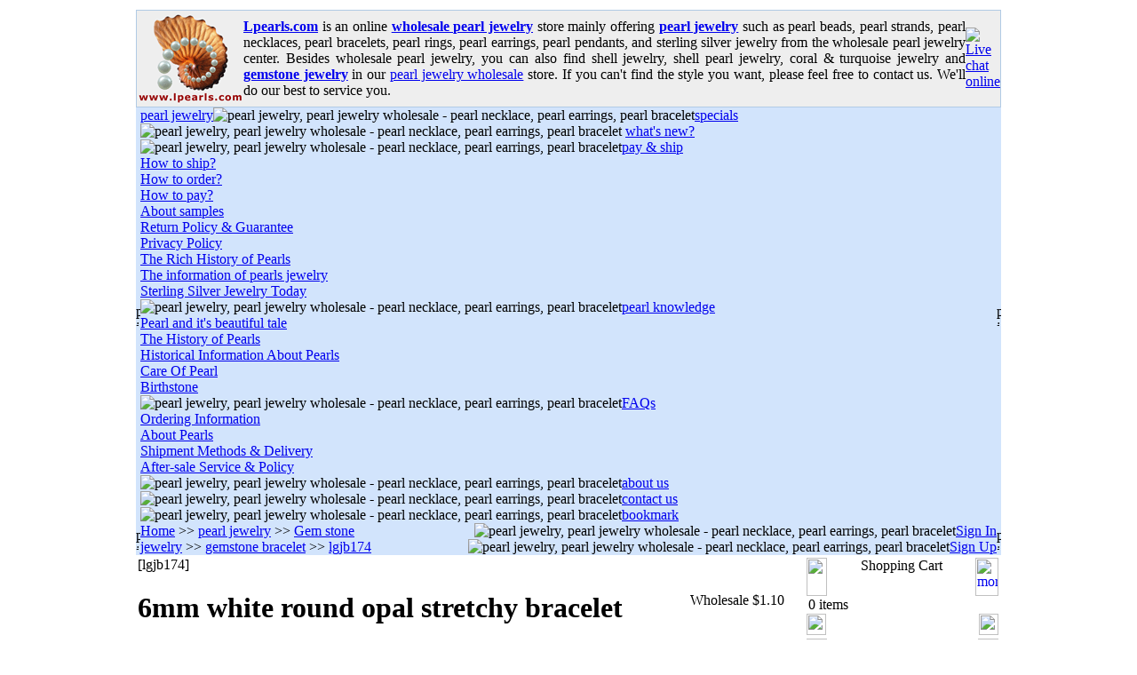

--- FILE ---
content_type: text/html
request_url: https://www.lpearls.com/p7007/6mm-white-round-opal-stretchy-bracelet/product_info.html
body_size: 7862
content:
<!DOCTYPE HTML PUBLIC "-//W3C//DTD HTML 4.01 Transitional//EN">



<html dir="LTR" lang="en">



<head>



 <meta http-equiv="Content-Type" content="text/html; charset=iso-8859-1">
 <title>6mm white round opal stretchy bracelet, gemstone bracelet, gemstone necklace, wh LP pearl jewelry store</title>
 <meta name="Description" Content="6mm white round opal stretchy bracelet, gemstone bracelet, gemstone necklace, wholesale gemstone necklace, wholesale gemstone bracelet, crystal bracelet wholesale, cheap crystal bracelet, coral bracelet, wholesale coral necklace ">
 <meta name="Keywords" content="6mm white round opal stretchy bracelet, gemstone bracelet, gemstone necklace, wholesale gemstone necklace, wholesale gemstone bracelet, crystal bracelet wholesale, cheap crystal bracelet, coral bracelet, wholesale coral necklace ">
 <meta name="Reply-to" content="info@lpearls.com">
 <meta name="robots" content="index, follow">
 <meta name="generator" content="CRE Loaded v6.2 B2B[081]">
 <!-- EOF: Generated Meta Tags -->



<base href="https://www.lpearls.com/">



<link rel="stylesheet" type="text/css" href="templates/Pixame_v1_B2B/stylesheet.css">
<link rel="shortcut icon" href="/templates/Pixame_v1_B2B/images/favicon.ico" type="image/vnd.microsoft.icon">
<script src="/includes/javascript/index.js" type="text/javascript"></script> 
<script src="/includes/javascript/jquery.js" type="text/javascript"></script> 
<script src="/includes/javascript/thickbox-compressed.js" type="text/javascript"></script> 

<script type="text/javascript"><!--
function popupWindow(url) {
  window.open(url,'popupWindow','toolbar=no,location=no,directories=no,status=no,menubar=no,scrollbars=no,resizable=yes,copyhistory=no,width=100,height=100,screenX=150,screenY=150,top=150,left=150')
}
//--></script>



</head>



<body>



<!-- warnings //-->






<!-- warning_eof //-->



<!-- header //-->



<table width="980" cellpadding="0" cellspacing="0" border="0" align="center">

  <tbody>

  <tr>

    <td>

        <table border="0" width="100%">

          <tbody>

          <tr>

            <td>

      <a name="top" id="top"></a>

            <div align="center">

              <table width="100%" border="0" cellpadding="0" cellspacing="0" style="border:1px #B1CBE5 solid; background-color:#eeeeee;">

                <tbody>

                <tr>

                  <td width="140"  height="108" align="center">

				  

				  <a href="http://www.lpearls.com/" title="wholesale pearl jewelry"><img src="/images/logo.gif"  alt="wholesale pearl jewelry" border="0" /></a></td>
<td width="100%" ><div align="justify"><span class="STYLE2"><a href="http://www.lpearls.com"><strong>Lpearls.com</strong></a> is an online <a href="http://www.lpearls.com"><strong>wholesale pearl jewelry</strong></a> store mainly offering <a href="http://www.lpearls.com"><strong>pearl jewelry</strong></a> such as pearl beads, pearl strands, pearl necklaces, pearl bracelets, pearl rings, pearl earrings, pearl pendants, and sterling silver jewelry from the wholesale pearl jewelry center. Besides wholesale pearl jewelry, you can also find shell jewelry, shell pearl jewelry, coral &amp; turquoise jewelry and <a href="http://www.lpearls.com/Gem-stone-jewelry/c127/index.html"><strong>gemstone jewelry</strong></a> in our <a href="http://www.lpearls.com">pearl jewelry wholesale</a> store. If you can't find the style you want, please feel free to contact us. We'll do our best to service you.</span><br />
</div></td><td width="160"><!-- BEGIN ProvideSupport.com Custom Images Chat Button Code -->
<div id="civ8ZR" style="z-index:100;position:absolute"></div><div id="scv8ZR" style="display:inline"></div><div id="sdv8ZR" style="display:none"></div><script type="text/javascript">var sev8ZR=document.createElement("script");sev8ZR.type="text/javascript";var sev8ZRs=(location.protocol.indexOf("https")==0?"https":"http")+"://image.providesupport.com/js/aini/safe-standard.js?ps_h=v8ZR&ps_t="+new Date().getTime()+"&online-image=https%3A//www.lpearls.com/templates/Pixame_v1_B2B/images/chat-online.gif&offline-image=https%3A//www.lpearls.com/templates/Pixame_v1_B2B/images/chat-offline.gif";setTimeout("sev8ZR.src=sev8ZRs;document.getElementById('sdv8ZR').appendChild(sev8ZR)",1)</script><noscript><div style="display:inline"><a href="http://www.providesupport.com?messenger=aini">Live Support Chat</a></div></noscript>
<!-- END ProvideSupport.com Custom Images Chat Button Code --></td>

                </tr>

              </tbody>

              </table>

               <table width="100%" border="0" cellspacing="0" cellpadding="0" bgcolor="#D2E4FC">
  <tr>
    <td width="5">
	<script language="javascript">
function navigationShow(number)
{
document.all["nav" + number].style.display = "block";
return;
}
function navigationHide(number)
{
document.all["nav" + number].style.display = "none";
return;
}
</script>
    <img src="templates/Pixame_v1_B2B/images/links_left.gif" width="5" height="25" alt="pearl jewelry, pearl jewelry wholesale - pearl necklace, pearl earrings, pearl bracelet"></td>
   <td style="background-image: url(templates/Pixame_v1_B2B/images/links_middle1.gif);" colspan="2"><div style="position:relative;"><a class="HeaderPageLinks" href="http://www.lpearls.com/">pearl jewelry</a><img src="templates/Pixame_v1_B2B/images/arrow.gif" alt="pearl jewelry, pearl jewelry wholesale - pearl necklace, pearl earrings, pearl bracelet"><a class="HeaderPageLinks" href="https://www.lpearls.com/specials.php">specials</a><img src="templates/Pixame_v1_B2B/images/arrow.gif" alt="pearl jewelry, pearl jewelry wholesale - pearl necklace, pearl earrings, pearl bracelet"> <a class="HeaderPageLinks" href="https://www.lpearls.com/products_new.php">what's new?</a><img src="templates/Pixame_v1_B2B/images/arrow.gif" alt="pearl jewelry, pearl jewelry wholesale - pearl necklace, pearl earrings, pearl bracelet"><a class="HeaderPageLinks" href="pay-ship.htm" onmouseover="navigationShow(1)" onmouseout="navigationHide(1)">pay & ship</a>
   <div id="nav1" onmouseover="navigationShow(1)"  onmouseout="navigationHide(1)">
   <a href="http://www.lpearls.com/pay-ship.htm">How to ship?</a><br />
   <a href="http://www.lpearls.com/pay-ship1.htm">How to order?</a><br />
   <a href="http://www.lpearls.com/pay-ship2.htm">How to pay?</a><br />
   <a href="http://www.lpearls.com/pay-ship3.htm">About samples</a><br />
   <a href="http://www.lpearls.com/pay-ship4.htm">Return Policy & Guarantee</a><br />
   <a href="http://www.lpearls.com/pay-ship5.htm">Privacy Policy</a><br />
   <a href="http://www.lpearls.com/pay-ship6.htm">The Rich History of Pearls</a><br />
   <a href="http://www.lpearls.com/pay-ship7.htm">The information of pearls jewelry</a><br />
   <a href="http://www.lpearls.com/pay-ship8.htm">Sterling Silver Jewelry Today</a> </div>
   
   <img src="templates/Pixame_v1_B2B/images/arrow.gif" alt="pearl jewelry, pearl jewelry wholesale - pearl necklace, pearl earrings, pearl bracelet"><a class="HeaderPageLinks" href="Pearl-Knowledge.htm" onmouseover="navigationShow(2)" onmouseout="navigationHide(2)">pearl knowledge</a><div id="nav2" onmouseover="navigationShow(2)"  onmouseout="navigationHide(2)">
   <a href="http://www.lpearls.com/Pearl-Knowledge.htm">Pearl and it's beautiful tale</a><br />
   <a href="http://www.lpearls.com/Pearl-Knowledge1.htm">The History of Pearls</a><br />
   <a href="http://www.lpearls.com/Pearl-Knowledge2.htm">Historical Information About Pearls</a><br />
   <a href="http://www.lpearls.com/Pearl-Knowledge3.htm">Care Of Pearl</a><br />
   <a href="http://www.lpearls.com/Pearl-Knowledge4.htm">Birthstone</a><br /> </div>
   
      <img src="templates/Pixame_v1_B2B/images/arrow.gif" alt="pearl jewelry, pearl jewelry wholesale - pearl necklace, pearl earrings, pearl bracelet"><a href="http://www.lpearls.com/FAQs.htm" class="HeaderPageLinks" onmouseover="navigationShow(3)" onmouseout="navigationHide(3)">FAQs</a><div id="nav3" onmouseover="navigationShow(3)"  onmouseout="navigationHide(3)">
   <a href="http://www.lpearls.com/FAQs-1.htm">Ordering Information</a><br />
   <a href="http://www.lpearls.com/FAQs-2.htm">About Pearls</a><br />
   <a href="http://www.lpearls.com/FAQs-3.htm">Shipment Methods & Delivery</a><br />
   <a href="http://www.lpearls.com/FAQs-4.htm">After-sale Service & Policy</a><br /></div>
   
   <img src="templates/Pixame_v1_B2B/images/arrow.gif" alt="pearl jewelry, pearl jewelry wholesale - pearl necklace, pearl earrings, pearl bracelet" /><a class="HeaderPageLinks" href="about-us.htm">about us</a><img src="templates/Pixame_v1_B2B/images/arrow.gif" alt="pearl jewelry, pearl jewelry wholesale - pearl necklace, pearl earrings, pearl bracelet"><a class="HeaderPageLinks" href="https://www.lpearls.com/contact_us.php">contact us</a><img src="templates/Pixame_v1_B2B/images/arrow.gif" alt="pearl jewelry, pearl jewelry wholesale - pearl necklace, pearl earrings, pearl bracelet"><A class="HeaderPageLinks" onClick="javascript:window.external.AddFavorite('http://www.lpearls.com', 'Wholesale Pearl Jewelry')" href="#" target="_self">bookmark</A></div></td>
    <td width="5">
    <img src="templates/Pixame_v1_B2B/images/links_right.gif" width="5" height="25" alt="pearl jewelry, pearl jewelry wholesale - pearl necklace, pearl earrings, pearl bracelet"></td>
  </tr>
  <tr>
    <td width="5">
    <img src="templates/Pixame_v1_B2B/images/links_left1.gif" width="5" height="25" alt="pearl jewelry, pearl jewelry wholesale - pearl necklace, pearl earrings, pearl bracelet"></td>
    <td style="background-image: url(templates/Pixame_v1_B2B/images/links_middle.gif)"><span class="STYLE2"><a href="http://www.lpearls.com" class="headerNavigation">Home</a> &gt;&gt; <a href="https://www.lpearls.com/index.html" class="headerNavigation">pearl jewelry</a> &gt;&gt; <a href="https://www.lpearls.com/Gem-stone-jewelry/c127/index.html" class="headerNavigation">Gem stone jewelry</a> &gt;&gt; <a href="https://www.lpearls.com/Gem-stone-jewelry-gemstone-bracelet/c127_209/index.html" class="headerNavigation">gemstone bracelet</a> &gt;&gt; <a href="https://www.lpearls.com/p7007/6mm-white-round-opal-stretchy-bracelet/product_info.html" class="headerNavigation">lgjb174</a></span></td>
	<td style="background-image: url(templates/Pixame_v1_B2B/images/links_middle.gif)" align="right"><img src="templates/Pixame_v1_B2B/images/point.gif" alt="pearl jewelry, pearl jewelry wholesale - pearl necklace, pearl earrings, pearl bracelet"><a class="login" href="https://www.lpearls.com/login.php">Sign In</a><img src="templates/Pixame_v1_B2B/images/point.gif" alt="pearl jewelry, pearl jewelry wholesale - pearl necklace, pearl earrings, pearl bracelet"><a class="login" href="https://www.lpearls.com/login.php">Sign Up</a></td>
    <td width="5">
    <img src="templates/Pixame_v1_B2B/images/links_right1.gif" width="5" height="25" alt="pearl jewelry, pearl jewelry wholesale - pearl necklace, pearl earrings, pearl bracelet"></td>
  </tr>
</table>

            </div>

            
<!-- header_eof //-->


<!-- header_eof //-->



<!-- body //-->



<table border="0" width="100%" cellspacing="0" cellpadding="1" class="centertable" bgcolor="#B1CBE5">



  <tr>






<!-- content //-->



    <td width="100%" valign="top" bgcolor="#FFFFFF">



<form name="cart_quantity" action="https://www.lpearls.com/product_info.php?products_id=7007&amp;action=add_product" method="post"><table border="0" width="100%" cellspacing="0" cellpadding="1">
    <tr>
    <td><table border="0" width="100%" cellspacing="0" cellpadding="0">
        <tr>
          <td><div class="p_info_model">[lgjb174]</div><h1 class="h1_p_name">6mm white round opal stretchy bracelet</h1></td>
          <td><div class="p_info_price">&nbsp;Wholesale $1.10&nbsp;</div></td>
        </tr>
      </table></td>
  </tr>
  <tr>
    <td><img src="images/pixel_trans.gif" border="0" alt="" width="100%" height="10"></td>
  </tr>
        <!--Lango Added for Template MOD: BOF-->
        <tr>
          <td>
<table border="0" width="100%" cellspacing="0" cellpadding="0">
  <tr>
    <td height="14"><img src="templates/Pixame_v1_B2B/images/infobox/corner_right_left.gif" border="0" alt="" width="23" height="43"></td>
    <td  align="center" style="background-image: url(templates/Pixame_v1_B2B/images/infobox/background.gif); background-repeat: repeat-x;" width="100%"  class="infoBoxHeading">&nbsp;</td>
    <td height="14" nowrap><img src="templates/Pixame_v1_B2B/images/infobox/corner_right.gif" border="0" alt="" width="23" height="43"></td>
  </tr>
</table>
<table border="0" width="100%" cellspacing="0" cellpadding="0" class="templateinfoBox1">
            <tr>
              <td align="left" width="2" background="templates/Pixame_v1_B2B/images/infobox/box_bg_l.gif">
              <img src="templates/Pixame_v1_B2B/images/infobox/box_bg_l.gif" border="0" alt="box_bg_l.gif." title=" box_bg_l.gif. " width="8" height="10">              </td>
              <td>
              <table border="0" width="100%" cellspacing="0" cellpadding="3" class="infoBoxContents">
                <tr>
                  <td class="main">
                  <table style="main_table_heading" border="0" cellspacing="0" cellpadding="2" align="right" width="100%">
                    <tr>
                      <td>
      <!--Lango Added for Template MOD: EOF-->
  <tr>
    <td class="main"><table width="100%" border="0" cellspacing="0" cellpadding="2">
        <tr>
          <td class="main" valign="top">
                    <table border="0" cellspacing="0" cellpadding="0" align="right">
              <tr>
                <td><!-- // BOF MaxiDVD: Modified For Ultimate Images Pack! //-->
                  <div align="center"><a href="javascript:popupWindow('https://www.lpearls.com/popup_image.php?pID=7007&image=0')">
<img name="product7007" src="images/pixel_trans.gif" border="0" alt="6mm white round opal stretchy bracelet" title=" 6mm white round opal stretchy bracelet " width="200" height="150" hspace="5" vspace="5">
<br><img src="templates/Pixame_v1_B2B/images/buttons/english/image_enlarge.gif" border="0" alt="Click to enlarge" title=" Click to enlarge " width="65" height="18"></a></div>
<script type="text/javascript"><!-- 
document['product7007'].src = 'images/lgjb174-gemstone-bracelet.jpg'
 //--></script>
                  <!-- // EOF MaxiDVD: Modified For Ultimate Images Pack! //-->
                  <!-- // BEGIN  Affiliate program mods for 2.5a upgrade DMG  -->
                                    <!-- // EOF Affiliate program 2.5a upgrade mods DMG -->
                </td>
              </tr>
            </table>
          <p><p><a href="http://www.lpearls.com">wholesale pearl jewelry</a>: 6mm white round opal stretchy bracelet</p>    <p><strong>Product Description:</strong><br />  <strong>Product ID:</strong> lgjb174<br />  <strong>Size:</strong> 6mm<br />  <strong>Color:</strong> white<br />  <strong>Weight:</strong> 14 grams<br />   <strong>Category:</strong> <a href="Gem-stone-jewelry-gemstone-bracelet/c127_209/index.html">gemstone bracelet</a><br />  <strong>Material:</strong> 6mm opals<br /> <strong>Remark:</strong> This <strong>beautiful and fine</strong> gemstone bracelet is made of 6mm<strong> white round opals</strong>. The length of this bracelet is 7.5 inches, and it is very created <strong>with the stretchy function</strong>. I am sure you will be more confident when you wear this bracelet, wonderful choice!</p>    <p>Also buy: <a href="Gem-stone-jewelry-Gemstone-necklace-style/c127_176/index.html">gemstone necklace style</a>,<a href="crystal-jewelry-crystal-bracelet/c129_147/index.html">crystal bracelet </a> or <a href="crystal-jewelry-crystal-necklace/c129_148/index.html">crystal necklace</a></p></p>
<img src="images/pixel_trans.gif" border="0" alt="" width="100%" height="10">            <table width="100%" border="0" cellspacing="0" cellpadding="2">
              <tr>
                <td class="main" colspan="2"><strong>Available Options:</strong></td>
              </tr>
                            <tr>
                <td class="main">bracelet:</td>
                <td class="main"><select name="id[9]"><option value="178">7.5"&nbsp;&nbsp;</option><option value="179">8"&nbsp;(&nbsp; +&nbsp;Wholesale $0.16&nbsp;)</option></select></td>
              </tr>
                          </table>
                      </td>
        </tr>
      </table></td>
  </tr>
   <tr>
    <td><img src="images/pixel_trans.gif" border="0" alt="" width="100%" height="10"></td>
  </tr>
  <!-- // BOF MaxiDVD: Modified For Ultimate Images Pack! //-->
    <tr>
      <td><table width="100%">
       <tr>

     <td align="center" class="smallText">
           <img src="images/lgjb174-gemstone-bracelet-l.jpg" border="0" alt="6mm white round opal stretchy bracelet" title=" 6mm white round opal stretchy bracelet " width="640" height="480" hspace="1" vspace="1">      </td>


</tr>
<tr>

</tr><tr>





     </tr>
        </table></td>
     </tr>
<!-- // BOF MaxiDVD: Modified For Ultimate Images Pack! //-->
  <tr>
    <td><img src="images/pixel_trans.gif" border="0" alt="" width="100%" height="10"></td>
  </tr>
    <tr>
    <td align="center" class="smallText">| <a href="http://www.lpearls.com">pearl jewelry</a> | <a href="Freshwater-Pearl-Necklaces/c109/index.html">freshwater pearl necklace</a> | <a href="Pearl-bracelets-&-rings/c119/index.html">freshwater pearl bracelet</a> | <a href="Pearl-earrings-&-pendants/c120/index.html">freshwater pearl earrings</a> | <a href="Pearl-earrings-&-pendants/c120/index.html">freshwater pearl pendant</a> |</td>
  </tr>
           </td>
                    </tr>
                    <!--Lango Added for Template MOD: BOF-->
                  </table>
                  </td>
                </tr>
              </table>
              </td>
              <td align="right" width="2" background="templates/Pixame_v1_B2B/images/infobox/box_bg_r.gif">
              <img src="templates/Pixame_v1_B2B/images/infobox/box_bg_r.gif" border="0" alt="box_bg_r.gif." title=" box_bg_r.gif. " width="8" height="10">              </td>
            </tr>
          </table>
<table border="0" width="100%" cellspacing="0" cellpadding="0">
  <tr>
    <td class="infoBoxfooter"><img src="templates/Pixame_v1_B2B/images/infobox/center_footer_left.gif" border="0" alt="" width="25" height="32"></td>
    <td background="templates/Pixame_v1_B2B/images/infobox/center_footer_middle.gif" width="100%" ><img src="images/pixel_trans.gif" border="0" alt="" width="100%" height="1"></td>
    <td  nowrap><img src="templates/Pixame_v1_B2B/images/infobox/center_footer_right.gif" border="0" alt="" width="25" height="32"></td>
  </tr>
</table>
     </td></tr>
      <!--Lango Added for Template MOD: EOF-->
  <tr>
    <td><table border="0" width="100%" cellspacing="1" cellpadding="2" class="infoBox">
        <tr class="infoBoxContents">
          <td><table border="0" width="100%" cellspacing="0" cellpadding="2">
              <tr>
                <td width="10"><img src="images/pixel_trans.gif" border="0" alt="" width="10" height="1"></td>
                <td class="main" valign="middle"><a href="https://www.lpearls.com/p7007/6mm-white-round-opal-stretchy-bracelet/product_info.html"><img src="templates/Pixame_v1_B2B/images/buttons/english/button_reviews.gif" border="0" alt="Reviews" title=" Reviews " width="100" height="22" align="absmiddle"></a></td>
                <!-- Begin Wishlist Code -->
                <td align="right" class="main" valign="middle"><a href="javascript:document.cart_quantity.action='https://www.lpearls.com/product_info.php?action=add_wishlist'; document.cart_quantity.submit();"><img src="templates/Pixame_v1_B2B/images/buttons/english/button_add_wishlist.gif" border="0" alt="Add to Wishlist" title=" Add to Wishlist " width="148" height="22" align="absmiddle"></a></td>                <!-- End Wishlist Code -->
                        <td class="main" align="right" valign="absmiddle"><table border="0" cellspacing="0" cellpadding="0" align="right">
  <tr>
      <td class="main">Quantity:&nbsp;&nbsp;</td>
    <td class="main"><input type="text" name="cart_quantity" value="1" size="4">&nbsp;&nbsp;</td>
      <td class="main"><input type="hidden" name="products_id" value="7007"><input type="image" src="templates/Pixame_v1_B2B/images/buttons/english/button_in_cart.gif" border="0" alt="Add to Cart" title=" Add to Cart " align="absmiddle"></td>
  </tr>
</table></form></td>
                <td width="10"><img src="images/pixel_trans.gif" border="0" alt="" width="10" height="1"></td>
              </tr>
            </table></td>
        </tr>
      </table></td>
  </tr>
  <tr>
    <td><img src="images/pixel_trans.gif" border="0" alt="" width="100%" height="10"></td>
  </tr>

       </td>
      </tr>
    
    <tr>
    <td>
    
              
    
    </td>
    </tr>
    
    </table>






    </td>



<!-- content_eof //-->






    <td width="220" valign="top" bgcolor="#FFFFFF"><table border="0" width="220" cellspacing="0" cellpadding="2">



<!-- right_navigation //-->



<!-- shopping_cart //-->
<script type="text/javascript"><!--
function couponpopupWindow(url) {
  window.open(url,'popupWindow','toolbar=no,location=no,directories=no,status=no,menubar=no,scrollbars=yes,resizable=yes,copyhistory=no,width=450,height=280,screenX=150,screenY=150,top=150,left=150')
}
//--></script>

          <tr>
            <td>
<table border="0" width="100%" cellspacing="0" cellpadding="0">
  <tr>
    <td class="infoBoxHeading"><img src="templates/Pixame_v1_B2B/images/infobox/corner_left.gif" border="0" alt="" width="23" height="43"></td>
    <td width="100%" class="infoBoxHeadingImage" align="center" valign="top"><font color="#000000">Shopping Cart</font></td>
    <td class="infoBoxHeading"><a href="https://www.lpearls.com/shopping_cart.php"><img src="templates/Pixame_v1_B2B/images/infobox/arrow_right.gif" border="0" alt="more" title=" more " width="26" height="43"></a></td>
  </tr>
</table>
<table border="0" width="100%" cellspacing="0" cellpadding="0" class="templateinfoBox">
  <tr>
    <td align="left"  width="2" " style="background-repeat: repeat-y;"></td>  <td><table border="0" width="100%" cellspacing="0" cellpadding="0" class="templateinfobox1">
  <tr>
    <td><img src="images/pixel_trans.gif" border="0" alt="" width="100%" height="1"></td>
  </tr>
  <tr>
    <td>0 items</td>
  </tr>
  <tr>
    <td><img src="images/pixel_trans.gif" border="0" alt="" width="100%" height="1"></td>
  </tr>
</table>
</td><td width="2" style="background-image: url('templates/Pixame_v1_B2B/images/infobox/box_bg_r.gif');background-repeat: repeat-y;"><img src="templates/Pixame_v1_B2B/images/infobox/box_bg_r.gif" alt="box" width="2" height="1"></td>
  </tr>
</table>
<table border="0" width="100%" cellspacing="0" cellpadding="0">
  <tr>
    <td class="infoBoxfooter"><img src="templates/Pixame_v1_B2B/images/infobox/infobox_footer_left.gif" border="0" alt="" width="22" height="24"></td>
    <td style="background-image: url(templates/Pixame_v1_B2B/images/infobox/infobox_footer_middle.gif); background-repeat: repeat-x;\" width="100%"><img src="images/pixel_trans.gif" border="0" alt="" width="100%" height="1"></td>
    <td  nowrap><img src="templates/Pixame_v1_B2B/images/infobox/infobox_footer_right.gif" border="0" alt="" width="22" height="24"></td>
  </tr>
</table>
            </td>
          </tr>
<!-- shopping_cart_eof //-->
<!-- search //-->
          <tr>
            <td>
<table border="0" width="100%" cellspacing="0" cellpadding="0">
  <tr>
    <td class="infoBoxHeading"><img src="templates/Pixame_v1_B2B/images/infobox/corner_left.gif" border="0" alt="" width="23" height="43"></td>
    <td width="100%" class="infoBoxHeadingImage" align="center" valign="top"><font color="#000000">Quick Find</font></td>
    <td class="infoBoxHeading"><img src="templates/Pixame_v1_B2B/images/infobox/corner_right.gif" border="0" alt="" width="23" height="43"></td>
  </tr>
</table>
<table border="0" width="100%" cellspacing="0" cellpadding="0" class="templateinfoBox">
  <tr>
    <td align="left"  width="2" " style="background-repeat: repeat-y;"></td>  <td><table border="0" width="100%" cellspacing="0" cellpadding="0" class="templateinfobox1">
  <tr>
    <td><img src="images/pixel_trans.gif" border="0" alt="" width="100%" height="1"></td>
  </tr>
  <tr>
    <td align="center"><form name="quick_find" action="https://www.lpearls.com/advanced_search_result.php" method="get"><input type="text" name="keywords" size="10" maxlength="30" >&nbsp;<input type="image" src="templates/Pixame_v1_B2B/images/buttons/english/button_quick_find.gif" border="0" alt="Quick Find" title=" Quick Find "><br>Use keywords to find the product you are looking for.<br><a href="https://www.lpearls.com/advanced_search.php"><b>Advanced Search</b></a></form></td>
  </tr>
  <tr>
    <td><img src="images/pixel_trans.gif" border="0" alt="" width="100%" height="1"></td>
  </tr>
</table>
</td><td width="2" style="background-image: url('templates/Pixame_v1_B2B/images/infobox/box_bg_r.gif');background-repeat: repeat-y;"><img src="templates/Pixame_v1_B2B/images/infobox/box_bg_r.gif" alt="box" width="2" height="1"></td>
  </tr>
</table>
<table border="0" width="100%" cellspacing="0" cellpadding="0">
  <tr>
    <td class="infoBoxfooter"><img src="templates/Pixame_v1_B2B/images/infobox/infobox_footer_left.gif" border="0" alt="" width="22" height="24"></td>
    <td style="background-image: url(templates/Pixame_v1_B2B/images/infobox/infobox_footer_middle.gif); background-repeat: repeat-x;\" width="100%"><img src="images/pixel_trans.gif" border="0" alt="" width="100%" height="1"></td>
    <td  nowrap><img src="templates/Pixame_v1_B2B/images/infobox/infobox_footer_right.gif" border="0" alt="" width="22" height="24"></td>
  </tr>
</table>
            </td>
          </tr>
<!-- search_eof //-->
<!-- categories 4//-->
          <tr>
            <td>
<table border="0" width="100%" cellspacing="0" cellpadding="0">
  <tr>
    <td class="infoBoxHeading"><img src="templates/Pixame_v1_B2B/images/infobox/corner_left.gif" border="0" alt="" width="23" height="43"></td>
    <td width="100%" class="infoBoxHeadingImage" align="center" valign="top"><font color="#000000">Categories</font></td>
    <td class="infoBoxHeading"><img src="templates/Pixame_v1_B2B/images/infobox/corner_right.gif" border="0" alt="" width="23" height="43"></td>
  </tr>
</table>
<table border="0" width="100%" cellspacing="0" cellpadding="0" class="templateinfoBox">
  <tr>
    <td align="left"  width="2" " style="background-repeat: repeat-y;"></td>  <td><table border="0" width="100%" cellspacing="0" cellpadding="0" class="templateinfobox1">
  <tr>
    <td><img src="images/pixel_trans.gif" border="0" alt="" width="100%" height="1"></td>
  </tr>
  <tr>
    <td align="left"><a href="https://www.lpearls.com/Wish-pearls-wholesale/c131/index.html"><b class="topcatlinks">Wish pearls wholesale</b><b>-&gt; </b></a>&nbsp;(963)<br><div class='dashedline'></div><a href="https://www.lpearls.com/Jewel-fittings-&-accessories/c123/index.html"><b class="topcatlinks">Jewel fittings & accessories</b><b>-&gt; </b></a>&nbsp;(2415)<br><div class='dashedline'></div><a href="https://www.lpearls.com/Sterling-silver-jewelry/c121/index.html"><b class="topcatlinks">Sterling silver jewelry</b><b>-&gt; </b></a>&nbsp;(951)<br><div class='dashedline'></div><a href="https://www.lpearls.com/Freshwater-Pearl-Necklaces/c109/index.html"><b class="topcatlinks">Freshwater Pearl Necklaces</b><b>-&gt; </b></a>&nbsp;(796)<br><div class='dashedline'></div><a href="https://www.lpearls.com/Pearl-bracelets-&-rings/c119/index.html"><b class="topcatlinks">Pearl bracelets & rings</b><b>-&gt; </b></a>&nbsp;(366)<br><div class='dashedline'></div><a href="https://www.lpearls.com/Pearl-earrings-&-pendants/c120/index.html"><b class="topcatlinks">Pearl earrings & pendants</b><b>-&gt; </b></a>&nbsp;(156)<br><div class='dashedline'></div><a href="https://www.lpearls.com/Akoya-&-South-sea-Pearls/c122/index.html"><b class="topcatlinks">Akoya & South sea Pearls</b><b>-&gt; </b></a>&nbsp;(322)<br><div class='dashedline'></div><a href="https://www.lpearls.com/FW-Pearl-Beads-&-Strands/c96/index.html"><b class="topcatlinks">FW Pearl Beads & Strands</b><b>-&gt; </b></a>&nbsp;(426)<br><div class='dashedline'></div><a href="https://www.lpearls.com/Jewelry-Gifts/c130/index.html"><b class="topcatlinks">Jewelry Gifts</b><b>-&gt; </b></a>&nbsp;(471)<br><div class='dashedline'></div><a href="https://www.lpearls.com/set-jewelry/c210/index.html"><b class="topcatlinks">set jewelry</b><b>-&gt; </b></a>&nbsp;(361)<br><div class='dashedline'></div><a href="https://www.lpearls.com/Shell-pearl-jewelry/c124/index.html"><b class="topcatlinks">Shell pearl jewelry</b><b>-&gt; </b></a>&nbsp;(302)<br><div class='dashedline'></div><a href="https://www.lpearls.com/Shell-jewelry/c125/index.html"><b class="topcatlinks">Shell jewelry</b><b>-&gt; </b></a>&nbsp;(136)<br><div class='dashedline'></div><a href="https://www.lpearls.com/Coral-&-Turquoise-jewelry/c126/index.html"><b class="topcatlinks">Coral & Turquoise jewelry</b><b>-&gt; </b></a>&nbsp;(310)<br><div class='dashedline'></div><a href="https://www.lpearls.com/Gem-stone-jewelry/c127/index.html"><b class="topcatlinks">Gem stone jewelry</b><b>-&gt; </b></a>&nbsp;(320)<br><img src='templates/Pixame_v1_B2B/images/bullet2.png'>&nbsp;<a href="https://www.lpearls.com/Gem-stone-jewelry-gemstone-bracelet/c127_209/index.html"><b><font color='#ff0000'>gemstone bracelet</font></b></a>&nbsp;(46)<br><img src='templates/Pixame_v1_B2B/images/bullet2.png'>&nbsp;<a href="https://www.lpearls.com/Gem-stone-jewelry-gemstone-ring/c127_222/index.html"><font class='catlinks'>gemstone ring</font></a>&nbsp;(1)<br><img src='templates/Pixame_v1_B2B/images/bullet2.png'>&nbsp;<a href="https://www.lpearls.com/Gem-stone-jewelry-gemstone-strand/c127_224/index.html"><font class='catlinks'>gemstone strand</font></a>&nbsp;(99)<br><img src='templates/Pixame_v1_B2B/images/bullet2.png'>&nbsp;<a href="https://www.lpearls.com/Gem-stone-jewelry-Jade-earrings/c127_208/index.html"><font class='catlinks'>Jade earrings</font></a>&nbsp;(29)<br><img src='templates/Pixame_v1_B2B/images/bullet2.png'>&nbsp;<a href="https://www.lpearls.com/Gem-stone-jewelry-Gemstone-necklace-style/c127_176/index.html"><font class='catlinks'>Gemstone necklace style</font></a>&nbsp;(27)<br><img src='templates/Pixame_v1_B2B/images/bullet2.png'>&nbsp;<a href="https://www.lpearls.com/Gem-stone-jewelry-Jade-&-Jasper-jewerly/c127_177/index.html"><font class='catlinks'>Jade & Jasper jewerly</font></a>&nbsp;(62)<br><img src='templates/Pixame_v1_B2B/images/bullet2.png'>&nbsp;<a href="https://www.lpearls.com/Gem-stone-jewelry-gemstone-pendant/c127_178/index.html"><font class='catlinks'>gemstone pendant</font></a>&nbsp;(50)<br><img src='templates/Pixame_v1_B2B/images/bullet2.png'>&nbsp;<a href="https://www.lpearls.com/Gem-stone-jewelry-Cubic-zircon-CZ-jewelry/c127_179/index.html"><font class='catlinks'>Cubic zircon CZ jewelry</font></a>&nbsp;(5)<br><img src='templates/Pixame_v1_B2B/images/bullet2.png'>&nbsp;<a href="https://www.lpearls.com/Gem-stone-jewelry-gemstone-brooch/c127_236/index.html"><font class='catlinks'>gemstone brooch</font></a>&nbsp;(1)<br><div class='dashedline'></div><a href="https://www.lpearls.com/Lampwork,Glass-&-Crystals/c128/index.html"><b class="topcatlinks">Lampwork,Glass & Crystals</b><b>-&gt; </b></a>&nbsp;(24)<br><div class='dashedline'></div><a href="https://www.lpearls.com/crystal-jewelry/c129/index.html"><b class="topcatlinks">crystal jewelry</b><b>-&gt; </b></a>&nbsp;(154)<br><div class='dashedline'></div><a href="https://www.lpearls.com/amber-jewelry/c218/index.html"><b class="topcatlinks">amber jewelry</b><b>-&gt; </b></a>&nbsp;(137)<br><div class='dashedline'></div><a href="https://www.lpearls.com/leather-goods/c245/index.html"><b class="topcatlinks">leather goods</b></a>&nbsp;(8)<br><div class='dashedline'></div><a href="https://www.lpearls.com/stainless-steel-jewelry/c264/index.html"><b class="topcatlinks">stainless steel jewelry</b><b>-&gt; </b></a>&nbsp;(5)<br></td>
  </tr>
  <tr>
    <td><img src="images/pixel_trans.gif" border="0" alt="" width="100%" height="1"></td>
  </tr>
</table>
</td><td width="2" style="background-image: url('templates/Pixame_v1_B2B/images/infobox/box_bg_r.gif');background-repeat: repeat-y;"><img src="templates/Pixame_v1_B2B/images/infobox/box_bg_r.gif" alt="box" width="2" height="1"></td>
  </tr>
</table>
<table border="0" width="100%" cellspacing="0" cellpadding="0">
  <tr>
    <td class="infoBoxfooter"><img src="templates/Pixame_v1_B2B/images/infobox/infobox_footer_left.gif" border="0" alt="" width="22" height="24"></td>
    <td style="background-image: url(templates/Pixame_v1_B2B/images/infobox/infobox_footer_middle.gif); background-repeat: repeat-x;\" width="100%"><img src="images/pixel_trans.gif" border="0" alt="" width="100%" height="1"></td>
    <td  nowrap><img src="templates/Pixame_v1_B2B/images/infobox/infobox_footer_right.gif" border="0" alt="" width="22" height="24"></td>
  </tr>
</table>

        </td>
          </tr>
<!--categories_eof 4//-->
<!--D whats_new //-->
 <tr>
            <td>
<table border="0" width="100%" cellspacing="0" cellpadding="0">
  <tr>
    <td class="infoBoxHeading"><img src="templates/Pixame_v1_B2B/images/infobox/corner_left.gif" border="0" alt="" width="23" height="43"></td>
    <td width="100%" class="infoBoxHeadingImage" align="center" valign="top"><font color="#000000">Latest products</font></td>
    <td class="infoBoxHeading"><a href="https://www.lpearls.com/products_new.php"><img src="templates/Pixame_v1_B2B/images/infobox/arrow_right.gif" border="0" alt="more" title=" more " width="26" height="43"></a></td>
  </tr>
</table>
<table border="0" width="100%" cellspacing="0" cellpadding="0" class="templateinfoBox">
  <tr>
    <td align="left"  width="2" " style="background-repeat: repeat-y;"></td>  <td><table border="0" width="100%" cellspacing="0" cellpadding="0" class="templateinfobox1">
  <tr>
    <td><img src="images/pixel_trans.gif" border="0" alt="" width="100%" height="1"></td>
  </tr>
  <tr>
    <td align="center"><a href="https://www.lpearls.com/p12813/925-sterling-silver-CZ-pearl-knot-pendant-setting/product_info.html"><img src="images/SP151B-0-pearl-jewelry.jpg" border="0" alt="925 sterling silver CZ pearl knot pendant setting" title=" 925 sterling silver CZ pearl knot pendant setting " width="200" height="200"></a><br><a href="https://www.lpearls.com/p12813/925-sterling-silver-CZ-pearl-knot-pendant-setting/product_info.html">925 sterling silver CZ pearl knot pendant setting</a><br>&nbsp;Wholesale $3.60&nbsp;<br /></td>
  </tr>
  <tr>
    <td><img src="images/pixel_trans.gif" border="0" alt="" width="100%" height="1"></td>
  </tr>
</table>
</td><td width="2" style="background-image: url('templates/Pixame_v1_B2B/images/infobox/box_bg_r.gif');background-repeat: repeat-y;"><img src="templates/Pixame_v1_B2B/images/infobox/box_bg_r.gif" alt="box" width="2" height="1"></td>
  </tr>
</table>
<table border="0" width="100%" cellspacing="0" cellpadding="0">
  <tr>
    <td class="infoBoxfooter"><img src="templates/Pixame_v1_B2B/images/infobox/infobox_footer_left.gif" border="0" alt="" width="22" height="24"></td>
    <td style="background-image: url(templates/Pixame_v1_B2B/images/infobox/infobox_footer_middle.gif); background-repeat: repeat-x;\" width="100%"><img src="images/pixel_trans.gif" border="0" alt="" width="100%" height="1"></td>
    <td  nowrap><img src="templates/Pixame_v1_B2B/images/infobox/infobox_footer_right.gif" border="0" alt="" width="22" height="24"></td>
  </tr>
</table>
            </td>
          </tr>
<!-- whats_new_eof //-->
<!-- featured //-->
          <tr>
            <td>
<table border="0" width="100%" cellspacing="0" cellpadding="0">
  <tr>
    <td class="infoBoxHeading"><img src="templates/Pixame_v1_B2B/images/infobox/corner_left.gif" border="0" alt="" width="23" height="43"></td>
    <td width="100%" class="infoBoxHeadingImage" align="center" valign="top"><font color="#000000">Featured</font></td>
    <td class="infoBoxHeading"><a href="http://www.lpearls.com/featured_products.php"><img src="templates/Pixame_v1_B2B/images/infobox/arrow_right.gif" border="0" alt="more" title=" more " width="26" height="43"></a></td>
  </tr>
</table>
<table border="0" width="100%" cellspacing="0" cellpadding="0" class="templateinfoBox">
  <tr>
    <td align="left"  width="2" " style="background-repeat: repeat-y;"></td>  <td><table border="0" width="100%" cellspacing="0" cellpadding="0" class="templateinfobox1">
  <tr>
    <td><img src="images/pixel_trans.gif" border="0" alt="" width="100%" height="1"></td>
  </tr>
  <tr>
    <td align="center"><a href="https://www.lpearls.com/p12752/S925-sterling-silver-red-CZ-pearl-heart-butterfly-pendant-mounti/product_info.html"><img src="images/SP216B-0-pearl-jewelry.jpg" border="0" alt="S925 sterling silver red CZ pearl heart butterfly pendant mounti" title=" S925 sterling silver red CZ pearl heart butterfly pendant mounti " width="200" height="200"></a><br><a href="http://www.lpearls.com/p12752/S925-sterling-silver-red-CZ-pearl-heart-butterfly-pendant-mounti/product_info.html">S925 sterling silver red CZ pearl heart butterfly pendant mounti</a><br>&nbsp;Wholesale $6.10&nbsp;</td>
  </tr>
  <tr>
    <td><img src="images/pixel_trans.gif" border="0" alt="" width="100%" height="1"></td>
  </tr>
</table>
</td><td width="2" style="background-image: url('templates/Pixame_v1_B2B/images/infobox/box_bg_r.gif');background-repeat: repeat-y;"><img src="templates/Pixame_v1_B2B/images/infobox/box_bg_r.gif" alt="box" width="2" height="1"></td>
  </tr>
</table>
<table border="0" width="100%" cellspacing="0" cellpadding="0">
  <tr>
    <td class="infoBoxfooter"><img src="templates/Pixame_v1_B2B/images/infobox/infobox_footer_left.gif" border="0" alt="" width="22" height="24"></td>
    <td style="background-image: url(templates/Pixame_v1_B2B/images/infobox/infobox_footer_middle.gif); background-repeat: repeat-x;\" width="100%"><img src="images/pixel_trans.gif" border="0" alt="" width="100%" height="1"></td>
    <td  nowrap><img src="templates/Pixame_v1_B2B/images/infobox/infobox_footer_right.gif" border="0" alt="" width="22" height="24"></td>
  </tr>
</table>
            </td>
          </tr>
<!-- featured_eof //-->
<!-- shop by price //-->
          <tr>
            <td>
<table border="0" width="100%" cellspacing="0" cellpadding="0">
  <tr>
    <td class="infoBoxHeading"><img src="templates/Pixame_v1_B2B/images/infobox/corner_left.gif" border="0" alt="" width="23" height="43"></td>
    <td width="100%" class="infoBoxHeadingImage" align="center" valign="top"><font color="#000000">Shop by Price</font></td>
    <td class="infoBoxHeading"><img src="templates/Pixame_v1_B2B/images/infobox/corner_right.gif" border="0" alt="" width="23" height="43"></td>
  </tr>
</table>
<table border="0" width="100%" cellspacing="0" cellpadding="0" class="templateinfoBox">
  <tr>
    <td align="left"  width="2" " style="background-repeat: repeat-y;"></td>  <td><table border="0" width="100%" cellspacing="0" cellpadding="0" class="templateinfobox1">
  <tr>
    <td><img src="images/pixel_trans.gif" border="0" alt="" width="100%" height="1"></td>
  </tr>
  <tr>
    <td><a href="http://www.lpearls.com/shop_by_price.php?range=0">Under&nbsp;Wholesale $1.50</a><br></td>
  </tr>
  <tr>
    <td><a href="http://www.lpearls.com/shop_by_price.php?range=1">From&nbsp;Wholesale $1.50&nbsp;to&nbsp;Wholesale $3.00</a><br></td>
  </tr>
  <tr>
    <td><a href="http://www.lpearls.com/shop_by_price.php?range=2">From&nbsp;Wholesale $3.00&nbsp;to&nbsp;Wholesale $5.00</a><br></td>
  </tr>
  <tr>
    <td><a href="http://www.lpearls.com/shop_by_price.php?range=3">From&nbsp;Wholesale $5.00&nbsp;to&nbsp;Wholesale $7.00</a><br></td>
  </tr>
  <tr>
    <td><a href="http://www.lpearls.com/shop_by_price.php?range=4">From&nbsp;Wholesale $7.00&nbsp;to&nbsp;Wholesale $9.00</a><br></td>
  </tr>
  <tr>
    <td><a href="http://www.lpearls.com/shop_by_price.php?range=5">From&nbsp;Wholesale $9.00&nbsp;to&nbsp;Wholesale $11.00</a><br></td>
  </tr>
  <tr>
    <td><a href="http://www.lpearls.com/shop_by_price.php?range=6">From&nbsp;Wholesale $11.00&nbsp;to&nbsp;Wholesale $15.00</a><br></td>
  </tr>
  <tr>
    <td><a href="http://www.lpearls.com/shop_by_price.php?range=7">From&nbsp;Wholesale $15.00&nbsp;to&nbsp;Wholesale $30.00</a><br></td>
  </tr>
  <tr>
    <td><a href="http://www.lpearls.com/shop_by_price.php?range=8">From&nbsp;Wholesale $30.00&nbsp;to&nbsp;Wholesale $50.00</a><br></td>
  </tr>
  <tr>
    <td><a href="http://www.lpearls.com/shop_by_price.php?range=9">From&nbsp;Wholesale $50.00&nbsp;to&nbsp;Wholesale $80.00</a><br></td>
  </tr>
  <tr>
    <td><a href="http://www.lpearls.com/shop_by_price.php?range=10">From&nbsp;Wholesale $80.00&nbsp;to&nbsp;Wholesale $100.00</a><br></td>
  </tr>
  <tr>
    <td><a href="http://www.lpearls.com/shop_by_price.php?range=11">From&nbsp;Wholesale $100.00&nbsp;to&nbsp;Wholesale $200.00</a><br></td>
  </tr>
  <tr>
    <td><a href="http://www.lpearls.com/shop_by_price.php?range=12">From&nbsp;Wholesale $200.00&nbsp;to&nbsp;Wholesale $300.00</a><br></td>
  </tr>
  <tr>
    <td><a href="http://www.lpearls.com/shop_by_price.php?range=13">Wholesale $300.00&nbsp;and above</a><br></td>
  </tr>
  <tr>
    <td><img src="images/pixel_trans.gif" border="0" alt="" width="100%" height="1"></td>
  </tr>
</table>
</td><td width="2" style="background-image: url('templates/Pixame_v1_B2B/images/infobox/box_bg_r.gif');background-repeat: repeat-y;"><img src="templates/Pixame_v1_B2B/images/infobox/box_bg_r.gif" alt="box" width="2" height="1"></td>
  </tr>
</table>
<table border="0" width="100%" cellspacing="0" cellpadding="0">
  <tr>
    <td class="infoBoxfooter"><img src="templates/Pixame_v1_B2B/images/infobox/infobox_footer_left.gif" border="0" alt="" width="22" height="24"></td>
    <td style="background-image: url(templates/Pixame_v1_B2B/images/infobox/infobox_footer_middle.gif); background-repeat: repeat-x;\" width="100%"><img src="images/pixel_trans.gif" border="0" alt="" width="100%" height="1"></td>
    <td  nowrap><img src="templates/Pixame_v1_B2B/images/infobox/infobox_footer_right.gif" border="0" alt="" width="22" height="24"></td>
  </tr>
</table>
            </td>
          </tr>
<!-- shop_by_price //--><!-- d specials //-->
          <tr>
            <td>
<table border="0" width="100%" cellspacing="0" cellpadding="0">
  <tr>
    <td class="infoBoxHeading"><img src="templates/Pixame_v1_B2B/images/infobox/corner_left.gif" border="0" alt="" width="23" height="43"></td>
    <td width="100%" class="infoBoxHeadingImage" align="center" valign="top"><font color="#000000">Specials</font></td>
    <td class="infoBoxHeading"><a href="https://www.lpearls.com/specials.php"><img src="templates/Pixame_v1_B2B/images/infobox/arrow_right.gif" border="0" alt="more" title=" more " width="26" height="43"></a></td>
  </tr>
</table>
<table border="0" width="100%" cellspacing="0" cellpadding="0" class="templateinfoBox">
  <tr>
    <td align="left"  width="2" " style="background-repeat: repeat-y;"></td>  <td><table border="0" width="100%" cellspacing="0" cellpadding="0" class="templateinfobox1">
  <tr>
    <td><img src="images/pixel_trans.gif" border="0" alt="" width="100%" height="1"></td>
  </tr>
  <tr>
    <td align="center"><a href="https://www.lpearls.com/p9838/Nice-mixed-13-colors-7-8mm-Round-Akoya-pearl-oyster-150pcs/product_info.html"><img src="images/WP337B-0-pearl-jewelry.jpg" border="0" alt="Nice mixed 13 colors 7-8mm Round Akoya pearl oyster 150pcs" title=" Nice mixed 13 colors 7-8mm Round Akoya pearl oyster 150pcs " width="200" height="200"></a><br><a href="https://www.lpearls.com/p9838/Nice-mixed-13-colors-7-8mm-Round-Akoya-pearl-oyster-150pcs/product_info.html">Nice mixed 13 colors 7-8mm Round Akoya pearl oyster 150pcs</a><br>&nbsp;<s>Wholesale $580.00</s>&nbsp;&nbsp;<span class="productSpecialPrice">Wholesale $522.00</span>&nbsp;</td>
  </tr>
  <tr>
    <td><img src="images/pixel_trans.gif" border="0" alt="" width="100%" height="1"></td>
  </tr>
</table>
</td><td width="2" style="background-image: url('templates/Pixame_v1_B2B/images/infobox/box_bg_r.gif');background-repeat: repeat-y;"><img src="templates/Pixame_v1_B2B/images/infobox/box_bg_r.gif" alt="box" width="2" height="1"></td>
  </tr>
</table>
<table border="0" width="100%" cellspacing="0" cellpadding="0">
  <tr>
    <td class="infoBoxfooter"><img src="templates/Pixame_v1_B2B/images/infobox/infobox_footer_left.gif" border="0" alt="" width="22" height="24"></td>
    <td style="background-image: url(templates/Pixame_v1_B2B/images/infobox/infobox_footer_middle.gif); background-repeat: repeat-x;\" width="100%"><img src="images/pixel_trans.gif" border="0" alt="" width="100%" height="1"></td>
    <td  nowrap><img src="templates/Pixame_v1_B2B/images/infobox/infobox_footer_right.gif" border="0" alt="" width="22" height="24"></td>
  </tr>
</table>
            </td>
          </tr>
<!-- specials_eof //-->
<!-- downloads //-->
<!-- downloads_eof //-->
<!-- wishlist //-->
 
          <tr>
            <td>
            </td>
          </tr>
          <!-- wishlist_eof //--><!-- Card Info Box //-->
          <tr>
            <td>
<table border="0" width="100%" cellspacing="0" cellpadding="0">
  <tr>
    <td class="infoBoxHeading"><img src="templates/Pixame_v1_B2B/images/infobox/corner_left.gif" border="0" alt="" width="23" height="43"></td>
    <td width="100%" class="infoBoxHeadingImage" align="center" valign="top"><font color="#000000">Cards We Accept</font></td>
    <td class="infoBoxHeading"><img src="templates/Pixame_v1_B2B/images/infobox/corner_right.gif" border="0" alt="" width="23" height="43"></td>
  </tr>
</table>
<table border="0" width="100%" cellspacing="0" cellpadding="0" class="templateinfoBox">
  <tr>
    <td align="left"  width="2" " style="background-repeat: repeat-y;"></td>  <td><table border="0" width="100%" cellspacing="0" cellpadding="0" class="templateinfobox1">
  <tr>
    <td><img src="images/pixel_trans.gif" border="0" alt="" width="100%" height="1"></td>
  </tr>
  <tr>
    <td align="center"><img src="images/cards/logo-xclick_paypal.gif" border="0" alt="BOX_INFORMATION_CARD" title=" BOX_INFORMATION_CARD " width="79" height="33"><br><img src="images/cards/cards2.gif" border="0" alt="BOX_INFORMATION_CARD" title=" BOX_INFORMATION_CARD " width="123" height="40"><br></td>
  </tr>
  <tr>
    <td><img src="images/pixel_trans.gif" border="0" alt="" width="100%" height="1"></td>
  </tr>
</table>
</td><td width="2" style="background-image: url('templates/Pixame_v1_B2B/images/infobox/box_bg_r.gif');background-repeat: repeat-y;"><img src="templates/Pixame_v1_B2B/images/infobox/box_bg_r.gif" alt="box" width="2" height="1"></td>
  </tr>
</table>
<table border="0" width="100%" cellspacing="0" cellpadding="0">
  <tr>
    <td class="infoBoxfooter"><img src="templates/Pixame_v1_B2B/images/infobox/infobox_footer_left.gif" border="0" alt="" width="22" height="24"></td>
    <td style="background-image: url(templates/Pixame_v1_B2B/images/infobox/infobox_footer_middle.gif); background-repeat: repeat-x;\" width="100%"><img src="images/pixel_trans.gif" border="0" alt="" width="100%" height="1"></td>
    <td  nowrap><img src="templates/Pixame_v1_B2B/images/infobox/infobox_footer_right.gif" border="0" alt="" width="22" height="24"></td>
  </tr>
</table>
</td></tr>
<!-- card_eof //-->
<!-- topics //-->
          <tr>
            <td>
<table border="0" width="100%" cellspacing="0" cellpadding="0">
  <tr>
    <td class="infoBoxHeading"><img src="templates/Pixame_v1_B2B/images/infobox/corner_left.gif" border="0" alt="" width="23" height="43"></td>
    <td width="100%" class="infoBoxHeadingImage" align="center" valign="top"><font color="#000000">Articles</font></td>
    <td class="infoBoxHeading"><img src="templates/Pixame_v1_B2B/images/infobox/corner_right.gif" border="0" alt="" width="23" height="43"></td>
  </tr>
</table>
<table border="0" width="100%" cellspacing="0" cellpadding="0" class="templateinfoBox">
  <tr>
    <td align="left"  width="2" " style="background-repeat: repeat-y;"></td>  <td><table border="0" width="100%" cellspacing="0" cellpadding="0" class="templateinfobox1">
  <tr>
    <td><img src="images/pixel_trans.gif" border="0" alt="" width="100%" height="1"></td>
  </tr>
  <tr>
    <td><a href="http://www.lpearls.com/articles_new.php">New Articles</a> (0)<br><a href="http://www.lpearls.com/articles.html">All Articles</a> (55)<br><a href="https://www.lpearls.com/pearl-jewelry/t1/articles.html">pearl jewelry</a>&nbsp;(8)<br><a href="https://www.lpearls.com/pearl-jewelry-knowledge/t2/articles.html">pearl jewelry knowledge</a>&nbsp;(16)<br><a href="https://www.lpearls.com/pearl-necklace/t3/articles.html">pearl necklace</a>&nbsp;(2)<br><a href="https://www.lpearls.com/pearl-earrings/t5/articles.html">pearl earrings</a>&nbsp;(2)<br><a href="https://www.lpearls.com/pearl-ring/t6/articles.html">pearl ring</a>&nbsp;(2)<br><a href="https://www.lpearls.com/pearl-pendant/t8/articles.html">pearl pendant</a>&nbsp;(1)<br><a href="https://www.lpearls.com/pearl-jewelry-set/t7/articles.html">pearl jewelry set</a>&nbsp;(1)<br><a href="https://www.lpearls.com/pearl-beads/t9/articles.html">pearl beads</a>&nbsp;(2)<br><a href="https://www.lpearls.com/akoya-pearl/t10/articles.html">akoya pearl</a>&nbsp;(2)<br><a href="https://www.lpearls.com/coral-jewelry/t12/articles.html">coral jewelry</a>&nbsp;(2)<br><a href="https://www.lpearls.com/pearl-bracelet/t4/articles.html">pearl bracelet</a>&nbsp;(2)<br><a href="https://www.lpearls.com/sterling-silver-jewelry/t13/articles.html">sterling silver jewelry</a>&nbsp;(4)<br><a href="https://www.lpearls.com/jewelry-accessories/t14/articles.html">jewelry accessories</a>&nbsp;(1)<br><a href="https://www.lpearls.com/shell-jewelry/t15/articles.html">shell jewelry</a>&nbsp;(2)<br><a href="https://www.lpearls.com/shell-pearl-jewelry/t16/articles.html">shell pearl jewelry</a>&nbsp;(1)<br><a href="https://www.lpearls.com/crystal-jewelry/t17/articles.html">crystal jewelry</a>&nbsp;(3)<br><a href="https://www.lpearls.com/turqupise-jewelry/t19/articles.html">turqupise jewelry</a>&nbsp;(2)<br><a href="https://www.lpearls.com/wish-pearl/t18/articles.html">wish pearl</a>&nbsp;(1)<br><a href="https://www.lpearls.com/pearl-strands/t20/articles.html">pearl strands</a>&nbsp;(1)<br></td>
  </tr>
  <tr>
    <td><img src="images/pixel_trans.gif" border="0" alt="" width="100%" height="1"></td>
  </tr>
</table>
</td><td width="2" style="background-image: url('templates/Pixame_v1_B2B/images/infobox/box_bg_r.gif');background-repeat: repeat-y;"><img src="templates/Pixame_v1_B2B/images/infobox/box_bg_r.gif" alt="box" width="2" height="1"></td>
  </tr>
</table>
<table border="0" width="100%" cellspacing="0" cellpadding="0">
  <tr>
    <td class="infoBoxfooter"><img src="templates/Pixame_v1_B2B/images/infobox/infobox_footer_left.gif" border="0" alt="" width="22" height="24"></td>
    <td style="background-image: url(templates/Pixame_v1_B2B/images/infobox/infobox_footer_middle.gif); background-repeat: repeat-x;\" width="100%"><img src="images/pixel_trans.gif" border="0" alt="" width="100%" height="1"></td>
    <td  nowrap><img src="templates/Pixame_v1_B2B/images/infobox/infobox_footer_right.gif" border="0" alt="" width="22" height="24"></td>
  </tr>
</table>
            </td>
          </tr>
<!-- topics_eof //-->




<!-- right_navigation_eof //-->



    </table></td>






  </tr>



</table>



<!-- body_eof //-->







<!-- footer //-->






<!-- 
-->









            <!-- footer //-->



       
<div class="footer1">

  <div style="font-family:Verdana, Arial, Helvetica, sans-serif; font-size:10px;  background-color:#D2E4FC; width:580px;"><a href="/Pearl-Knowledge.pdf">[PDF]</a> <a href="/Pearl-Knowledge.doc">[DOC]</a><br /> 

<br />

</div></div>

<div class="footer2"><b><a href="http://www.lpearls.com">pearl necklace</a> | <a href="http://www.lpearls.com">wholesale pearl jewelry </a> |  <a href="http://www.lpearls.com">pearl earrings</a>  | <a href="http://www.lpearls.com">pearl jewelry</a>  | <a href="http://www.lpearls.com">wholesale pearl</a>  | <a href="http://www.lpearls.com">pearl jewelry wholesale</a> | <a href="http://www.lpearls.com">wholesale pearl</a>  | <a class="HeaderPageLinks" href="/catalog.php">CATALOG</a> | <a href="http://www.lpearls.com/blog" target="blank">Blog</a> | <a href="/resource.html">Resource</a> | <a href="/sitemap.xml" target="blank">Sitemap</a></b></div>

<!-- footer_eof //-->

<div style="display:none">
<noscript><a href="http://www.51.la/?4916669" target="_blank"><img alt="&#x6211;&#x8981;&#x5566;&#x514D;&#x8D39;&#x7EDF;&#x8BA1;" src="http://img.users.51.la/4916669.asp" style="border:none" /></a></noscript></div>


<!-- footer_eof //-->




 


 



           



            <table width="100%" style="height: 20" border="0" cellpadding="0" cellspacing="0" style="border-left:1px #B1CBE5 solid; border-right:1px #B1CBE5 solid;">



              <tr>



                <td width="1" height="71">



            <img src="templates/Pixame_v1_B2B/images/Pixel.gif" width="1" height="71" alt="wholesale pearl jewelry">

			  

			   </td>



             <td width="100%" align="center" style="background-image: url(templates/Pixame_v1_B2B/images/footer_middle.gif)" height="10" class="smallText">







Lpearls.com, the best source of export high quality of <a href="http://www.lpearls.com">freshwater pearl jewelry</a>, <a href="http://www.lpearls.com/FW-Pearl-Beads-&-Strands/c96/index.html">cultured pearl jewelry</a>, <a href="http://www.lpearls.com/Coral-&-Turquoise-jewelry/c126/index.html">coral jewelry</a>, <a href="http://www.lpearls.com/Coral-&-Turquoise-jewelry/c126/index.html">turquoise jewelry</a>, <a href="http://www.lpearls.com/Shell-jewelry/c125/index.html">shell jewelry</a> and <a href="http://www.lpearls.com/Sterling-silver-jewelry/c121/index.html">sterling silver jewelry</a> base, also supply <a href="http://www.lpearls.com/Freshwater-Pearl-Necklaces/c109/index.html">pearl necklace</a>, earrings, bracelet, ring and pendant in our <a href="http://www.lpearls.com">wholesale pearl jewelry</a> store<br>Copyright &copy; 2006-2015 <a href="http://www.lpearls.com" target="_blank">Wholesale Pearl Jewelry Store</a><br>Powered by LP PEARL CO., LTD <br><a href="contact_us.php">Email: info@lpearls.com</a>


                </td>



                <td width="1" height="71">



              <img src="templates/Pixame_v1_B2B/images/Pixel.gif" width="1" height="71" alt="wholesale pearl jewelry">

			   </td>



              </tr>



            </table>






         </td></tr></table>



       </td></tr>



     </table>



   </td>



  </tr>



</table>






<!-- footer_eof //-->



<br>



</body>



</html>

--- FILE ---
content_type: application/javascript; charset=utf-8
request_url: https://image.providesupport.com/js/aini/safe-standard.js?ps_h=v8ZR&ps_t=1769139689777&online-image=https%3A//www.lpearls.com/templates/Pixame_v1_B2B/images/chat-online.gif&offline-image=https%3A//www.lpearls.com/templates/Pixame_v1_B2B/images/chat-offline.gif
body_size: 433
content:
(function(){var p=[3,'safe-standard','v8ZR','DU1pydPIyPfPneG4','scv8ZR','civ8ZR',50,50,1,1,1,1,1,191,271,'https://messenger.providesupport.com','0dnnpzuifjuqx0z7g9mh34xo58','',false,true,true,30,60,'https://image.providesupport.com','aini','','',,'','','','','https://vm.providesupport.com/0dnnpzuifjuqx0z7g9mh34xo58',false,'width=400px,height=570px','https://vm.providesupport.com/js/starter/starter.js','messengerDefaultSize=width%3A400px%3Bheight%3A570px&showButtonWithCode=false',1533800796958,{"enabled":false},'http://','https://vm.providesupport.com','','https://messenger.providesupport.com/resource/aihhat/default/company/messenger/css-js/weightless/298dd3/styles.js','','https://chatapi.providesupport.com/v1/visitor/sids','en',1,false,'Live chat online','Live chat offline','https://admin.providesupport.com','',,,1280912603239,false,true,'https://www.lpearls.com/templates/Pixame_v1_B2B/images/chat-online.gif','https://www.lpearls.com/templates/Pixame_v1_B2B/images/chat-offline.gif','','','','','',,,'650','680','http://messenger.providesupport.com',''];var w=window,d=document;w.psRSS?w.psRSS(p):(w.psPDSS||(w.psPDSS=[]),w.psPDSS.push(p));var s=d.createElement('script');s.src='https://image.providesupport.com/sjs/static.js';d.body.appendChild(s)})()